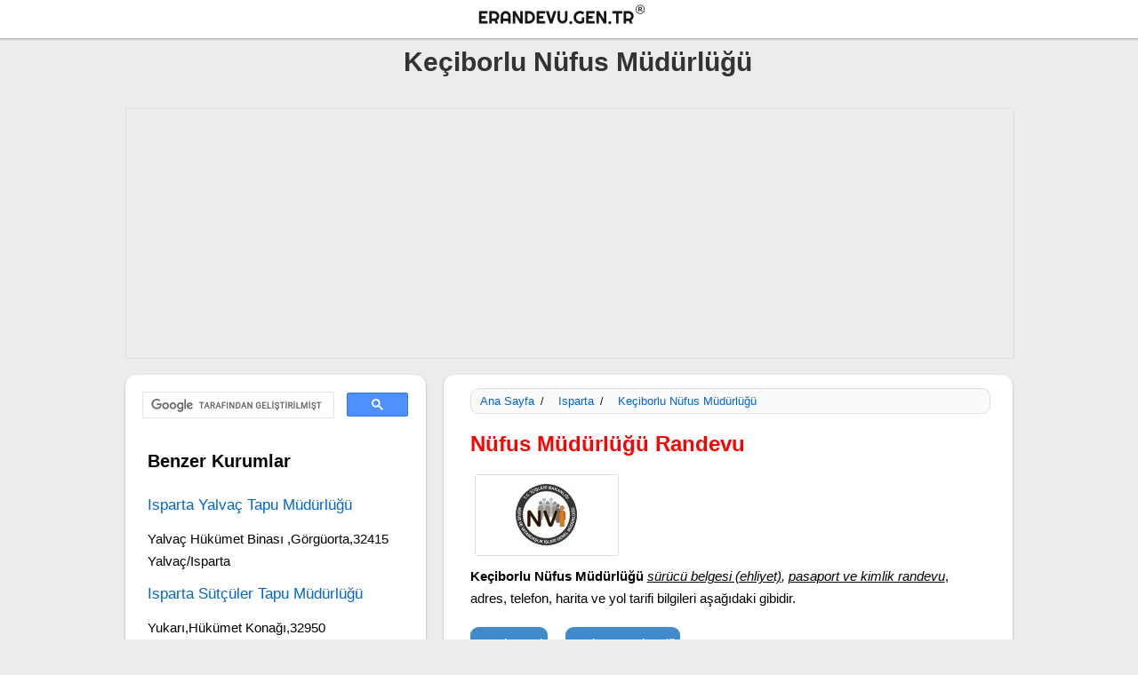

--- FILE ---
content_type: text/html; charset=iso-8859-9
request_url: https://www.erandevu.gen.tr/n/496-keciborlu-nufus-mudurlugu/
body_size: 5820
content:
<!DOCTYPE html><html lang="tr"><head><meta http-equiv="Content-Type" content="text/html; charset=iso-8859-9" /><meta http-equiv="Content-Script-Type" content="text/javascript" /><meta http-equiv="Content-Style-Type" content="text/css" /><meta name="viewport" content="width=device-width, initial-scale=1.0"><link href="https://www.erandevu.gen.tr/img/favicon.ico" rel="shortcut icon" type="image/x-icon" /><title>Keçiborlu Nüfus Müdürlüğü - Kimlik Randevu - Pasaport - Ehliyet - Adres - Telefon - İletişim</title><meta name="description" content="Keçiborlu Nüfus Müdürlüğü, yeni kimlik, ehliyet, sürücü belgesi, pasaport, online randevu al, adres, telefon, ulaşım, nerede, nasıl gidilir, harita, yol tarifi. "/><link rel="canonical" href="https://www.erandevu.gen.tr/n/496-keciborlu-nufus-mudurlugu/" /><meta name="robots" content="follow, index, all" /><meta name="copyright" content="© e-Randevu" /><link rel="copyright" href="//creativecommons.org/licenses/by-sa/3.0/" /><meta name="author" lang="tr" content="e-Randevu" /><meta property="og:image" content="https://www.erandevu.gen.tr/img/nvi_logo.jpg" /><meta property="og:title" content="Keçiborlu Nüfus Müdürlüğü - Kimlik Randevu - Adres - Telefon - İletişim" /><meta property="og:type" content="article" /><meta property="og:url" content="https://www.erandevu.gen.tr/n/496-keciborlu-nufus-mudurlugu/" /><meta property="og:description" content="Keçiborlu Nüfus Müdürlüğü, yeni kimlik online randevu al, adres, telefon, ulaşım, nerede, nasıl gidilir, harita, yol tarifi." /><meta property="og:site_name" content="e-Randevu" /><link rel="preconnect" href="https://www.google-analytics.com"/><link rel="preconnect" href="https://www.googleadservices.com"/><script async src="//pagead2.googlesyndication.com/pagead/js/adsbygoogle.js"></script><script> (adsbygoogle = window.adsbygoogle || []).push({ google_ad_client: "ca-pub-9408732110367257", enable_page_level_ads: true });</script><style type="text/css">.org-list-logo { width: 160px; height: 90px; margin: 20px 0 5px 25px; border: 1px solid #ddd; border-radius: 3px; display: inline-block;
}
.appointment-tmenu li,
h1,
h3,
h4,
h5 { display: inline-block; color: #000;
}
.appointment-left li,
.appointment-tmenu li,
.tag,
h1,
h2,
h3,
h4,
h5,
p,
span { font-family: Tahoma, Arial, Segoe, sans-serif;
}
.appointment-left li,
p,
span { display: inline-block;
}
.tag { color: #000;
}
.appointment-header,
.appointment-home,
.appointment-home-panel,
.appointment-left,
.appointment-view { box-shadow: 0 1px 3px rgba(0, 0, 0, 0.12), 0 1px 2px rgba(0, 0, 0, 0.24); transition: all 0.3s cubic-bezier(0.25, 0.8, 0.25, 1);
}
.appointment-tmenu li,
h1,
h2,
h3,
h4,
h5,
p { font-style: normal; font-variant: normal;
}
body { background: #ececec; margin: 0;
}
a { color: #0064D1; text-decoration: none;
}
a:hover { text-decoration: underline;
}
h2,
h3,
h5,
p { margin: 10px 0 0 20px;
}
.appointment-left ul { float: left; margin: 0 0 0 -20px;
}
.appointment-left li { font-size: 0.95em; width: 80%; background: #eee; padding: 15px; color: #000; margin: 5px 0 5px 20px; line-height: 10px; border-radius: 9px;
}
h1,
h3 { font-weight: 800;
}
h1 { font-size: 30px; margin: 0 0 0 20px;
}
p { font-size: 15px; line-height: 25px; color: #000; width: 90%;
}
.external-link { width: auto; border-radius: 12px; height: auto; padding: 7px; background: #efefef; margin: 7px 0 0 10px;
}
h3 { font-size: 20px; line-height: 30px;
}
.appointment-gen,
.appointment-top { height: auto; margin: auto; text-align: center; display: inline-block;
}
footer p,
h4,
p,
span { font-weight: 500;
}
h1 a { color: #333;
}
h1 a,
h2,
nav#nav-main li,
select option { display: inline-block;
}
h2 { color: red;width: 100%;
}
.appointment-top { width: 100%;
}
.appointment-gen { width: 998px;
}
.appointment-home,
.appointment-home-panel,
.appointment-view { margin: 15px 0 0; height: auto; border-radius: 12px;
}
.appointment-left { margin: 15px 0 0; border-radius: 12px;
}
.comment,
.item,
.l-item,
.tag,
.uitem { text-align: left;
}
.item iframe { border: 1px solid #ddd; border-radius: 12px;
}
.appointment-header { width: 100%; height: auto; background: #fff; display: inline-block; border-bottom: 0 solid #ccc;
}
.appointment-home { background: #fff; width: 998px;
}
.appointment-view { background: #fff; width: 640px; float: right;
}
.appointment-home-panel { background: url(<?PHPecho$url?>img/home_banner.jpg) top center no-repeat #fff; display: inline-block; width: 100%; border-top: 1px solid #ddd; background-size: cover;
}
.appointment-left { width: 338px; height: auto; float: left; background: #fff;
}
.appointment-i-left,
.appointment-i-right { width: 360px; height: auto; float: right; background: #fff;
}
.appointment-i-left { width: 560px; float: left;
}
.logo { width: 250px; height: 35px; display: inline-block; background-image: url("https://www.erandevu.gen.tr//img/logo.png"); background-repeat: no-repeat; background-size: cover; margin: 2px 0 2px 20px;
}
.i-title,
.item,
.l-item,
.logo img,
.uitem { height: auto;
}
.logo img { width: auto;
}
.appointment-tmenu { width: 200px; height: auto; float: right;
}
.tag,
.tbutton { font-size: 15px; float: left;
}
.tbutton { background: #428bca; display: inline-block; border-radius: 9px;
}
.tag { padding: 7px;
}
.category,
.date,
.dbutton,
.dli,
.license,
.tag { background: #428bca; display: inline-block; border-radius: 9px;
}
.category,
.date,
.license { float: left;
}
.dbutton,
.dli { padding: 7px;
}
.dbutton { font-size: 15px;
}
.dli { float: left;
}
.tbutton { margin: 10px 0 10px 20px; padding: 6px;
}
.dbutton a,
.tbutton a { color: #fff;
}
.dbutton { float: none; margin: 20px auto; width: 90%; background: #f60;
}
.category,
.date,
.license { background: #fff; border: 1px solid #ddd; padding: 0 5px; margin: 10px 0 0 20px; font-size: 13px;
}
.dli,
.tag { background: #ffefef;
}
.dli { margin: 20px 5px 5px 20px; width: auto; font-size: 14px;
}
.tag { margin: 20px 0 20px 10px; border: 1px solid #ddd; width: 93%;
}
.dimg,
.himg { width: 92%; margin: 20px 0 0 20px;
}
.dimg { margin: 10px 0 0 20px;
}
#tag,
.adres,
.tag a { font-size: 14px; margin: 0 0 0 10px;
}
.adres { width: 90%; margin: 15px 0 0 20px; color: #222;
}
.adres,
.meta { height: auto; float: left; line-height: 20px; text-align: left; display: inline-block;
}
.tel { margin: 15px 0 0 20px;
}
.tel,
.web { width: 90%; height: auto; float: left; line-height: 20px; text-align: left; display: inline-block; font-size: 14px; color: #222;
}
.meta { width: 90%; color: #f60; font-size: 14px; margin: 5px 0 0 20px;
}
.web { margin: 10px 0 10px 20px;
}
.item,
.l-item,
.uitem { width: 97%; display: inline-block; margin: 5px 0 0;
}
.appointment-footer li { width: 260px; height: 30px; float: left; color: #000; margin: 10px 0 0 20px; font: 15px/20px Tahoma, Verdana, Segoe, sans-serif;
}
.comment,
.sea,
.uitem li { width: 90%; display: inline-block; height: auto;
}
.uitem li { float: left; color: #000; font: 0.8em/20px Tahoma, Verdana, Segoe, sans-serif; font-size: 15px; line-height: 20px; margin: 10px 0 10px 20px;
}
.comment,
.sea { margin: 15px 0 0;
}
.sea { margin: 20px 0 0 20px;
}
.title { margin: 15px 0 10px;
}
.i-left { margin: 10px 0 15px 20px;
}
.b-left { margin: 10px 0 10px 20px; width: 106px; line-height: 30px;
}
.b-left,
.detail-list,
.home-list { border-radius: 9px; float: left; background: #f9f9f9; padding: 0 15px; border: 1px solid #ddd;
}
.detail-list { margin: 10px 0 10px 20px; line-height: 30px;
}
.home-list { width: 93%; height: auto; display: inline-block;
}
.detail-list,
footer { width: 88%; height: auto;
}
.detail-list h4,
.home-list,
.t-list,
h4 { font-size: 17px; line-height: 20px; margin: 10px 0 10px 5px;
}
.detail-list p,
.home-list p { margin: 0 0 10px 5px;
}
.t-list { margin: 10px 0 0 20px; width: 90%; line-height: 30px;
}
.c-msg { font-size: 13px; line-height: 25px;
}
.i-title { width: 95%; float: left; margin: 15px 0 10px 20px; display: inline-block;
}
.exp,
.label,
select { width: 90%; float: left;
}
select { border: 1px solid #ccc; margin: 5px 0 20px 20px; background: #fff; height: 38px; border-radius: 9px;
}
select option { background: #fff; height: 10px;
}
.exp,
.label { height: auto; line-height: 25px; text-align: left; display: inline-block;
}
.label { margin: 15px 0 0 20px;
}
.label,
nav#nav-main a:hover { color: #f60;
}
.exp { color: #000; margin: 5px 0 10px 20px;
}
#nav-trigger,
.appointment-footer,
.appointment-footer li { display: inline-block; text-align: center;
}
.appointment-footer { width: 100%; height: auto; margin: 40px auto 0; background: #fff; border-top: 1px solid #ddd;
}
.breadcrumb li,
.sla { font-family: Arial; color: #000; font-weight: 500; display: inline-block;
}
.breadcrumb { width: 94%; height: auto; text-align: left; margin: 10px 0 10px 20px; border: 1px solid #ddd; float: left; background: #fafafa; border-radius: 9px;
}
.breadcrumb li { font-size: 13px; margin: 6px 0 0 10px;
}
.sla { font-size: 12px; margin: 0 7px; width: auto;
}
#nav-trigger span,
.appointment-footer li a { display: inline-block; color: #000;
}
footer { width: 95%; margin: 0 0 20px;
}
footer p,
span { font-size: 13px; line-height: 25px; color: #000;
}
footer span { font-size: 16px; color: #000; margin: 25px 0 0;
}
@media (min-width: 240px) and (max-width: 950px) { .appointment-left, .breadcrumb { background: #fff; } h1 { font-size: 24px; } h2 { font-size: 20px; }
h3 { font-size: 18px; } p { font-size: 15px; } .appointment-gen { width: 95%; display: inline-block; height: auto; margin: auto; text-align: center; } .appointment-header { height: auto; } .logo { width: 200px; display: inline-block; } .appointment-left, .appointment-tmenu, .breadcrumb { width: 100%; height: auto; float: left; } .breadcrumb { width: 94%; text-align: left; margin: 3px 0 0 15px; } .breadcrumb li { display: inline-block; color: #000; margin: 6px 0 0 10px; font: 500 13px Arial; } select { width: 90%; } .appointment-home, .appointment-i-left, .appointment-i-right, .appointment-view { width: 100%; } .exp { margin: 10px 0 10px 20px; } .i-title { margin: 20px 0 0 20px; } .b-left, .detail-list, .home-list, .tag { width: 83%; height: auto; display: inline-block; } .b-left { width: 100px; margin: 10px 0 10px 10px; }
}
#nav-trigger { display: none;
}
#nav-trigger span { padding: 5px; font-family: Tahoma, Arial, Segoe, sans-serif; background-color: #333; font-weight: 400; color: #fff; cursor: pointer; text-transform: uppercase;
}
#nav-trigger span.open:after,
#nav-trigger span:after { border-left: solid 0 transparent; border-right: solid 0 transparent;
}
#nav-trigger span:after { display: inline-block; margin-left: 10px; width: 20px; height: 10px; content: ""; border-top: solid 0 #fff;
}
#nav-trigger span:hover { background-color: #555;
}
#nav-trigger span.open:after { border-top: none; border-bottom: solid 0 #fff;
}
nav { margin-bottom: 0;
}
nav#nav-main { background-color: #none; padding: 0;
}
nav#nav-main ul { list-style-type: none; margin: 0; padding: 0; height: 10px; text-align: center;
}
nav#nav-main li { padding: 10px 0 0 5px; font-size: 13px;
}
nav#nav-main li:last-child { border-right: none;
}
nav#nav-main a { display: block; color: #4862a3; font-family: Tahoma, Arial, Segoe, sans-serif; padding: 0 3px;
}
nav#nav-mobile,
nav#nav-mobile ul { position: relative; display: none;
}
nav#nav-mobile ul { list-style-type: none; left: 0; right: 0; margin-left: auto; margin-right: auto; text-align: center; background-color: #555;
}
nav#nav-mobile li { display: block; padding: 5px 0; margin: 0 5px; border-bottom: solid 0 #950025;
}
nav#nav-mobile li:last-child { border-bottom: none;
}
nav#nav-mobile a { display: block; color: #fff; padding: 10px; font: 13px Tahoma, Arial, Segoe, sans-serif;
}
nav#nav-mobile a:hover { background-color: #151515; color: #fff;
}
@media all and (max-width: 900px) { nav#nav-main { display: none; } #nav-trigger, nav#nav-mobile { display: block; }
}</style><style type="text/css">.ad-seg{ width:998px; height:98px;margin:20px auto 0px 0px;
text-align: center;display:inline-block;border: 1px solid #ddd; border-radius:3px;
}
.ad-item { width: 338px; margin:20px 0 0 20px;height: 283px;display:inline-block;
}
.ad-item-l { width: 300px; margin: 15px auto 0;height: auto;
}
.ad-item-le { width: 337px; display: inline-block; margin: 15px 0 0;height: 281px;display:inline-block;
}
@media (min-width:240px) and (max-width:950px) {
.ad-seg,.ad-item{ width:95%; height:auto;margin:15px 0 0px 0px;
}
.ad-seg{ width:95%; height:102px;margin:10px auto 0px 0px;
}
.ad-item{margin:17px auto 0px 0px;
}
}</style></head><body><div class="appointment-top"><div class="appointment-header"><a href="https://www.erandevu.gen.tr/" class="logo" title="e-Randevu Ana Sayfa'ya Git"></a></div><div class="appointment-gen"><h1 class="i-left"><a href="https://www.erandevu.gen.tr/n/496-keciborlu-nufus-mudurlugu/" title="Keçiborlu Nüfus Müdürlüğü">Keçiborlu Nüfus Müdürlüğü</a></h1><div class="ad-seg"><script async src="//pagead2.googlesyndication.com/pagead/js/adsbygoogle.js"></script><ins class="adsbygoogle" style="display:block" data-ad-client="ca-pub-9408732110367257" data-ad-slot="5811235326" data-ad-format="auto"></ins><script>(adsbygoogle = window.adsbygoogle || []).push({});</script></div><div class="appointment-view"><div class="item"><div class="breadcrumb"><li><a href="https://www.erandevu.gen.tr/">Ana Sayfa</a></li><p class="sla">/</p><li><a href="https://www.erandevu.gen.tr/nufus-mudurlukleri/42-isparta/">Isparta</a></li><p class="sla">/</p><li><a href="https://www.erandevu.gen.tr/n/496-keciborlu-nufus-mudurlugu/">Keçiborlu Nüfus Müdürlüğü</a></li></div><h2>Nüfus Müdürlüğü Randevu</h2><div class="org-list-logo"><img src="https://www.erandevu.gen.tr/img/nvi_logo.jpg" title="Keçiborlu Nüfus Müdürlüğü" alt="Keçiborlu Nüfus Müdürlüğü" height="auto" width="160"/></div><p class="exp"><strong>Keçiborlu Nüfus Müdürlüğü</strong> <em><u>sürücü belgesi (ehliyet)</u>, <u>pasaport ve kimlik randevu</u></em>, adres, telefon, harita ve yol tarifi bilgileri aşağıdaki gibidir.</p><span class="tbutton"><a target="_blank" href="https://randevu.nvi.gov.tr/#/nvi/randevu-al" title="Nüfüs müdürlüğü Randevu Al" rel="nofollow">Randevu Al</a></span><span class="tbutton"><a href="#map" title="Google Haritalarda Görüntüle">Harita ve Yol Tarifi</a></span><span class="meta"><strong>Nüfus ve Vatandaşlık Müdürlüğü - Isparta'da Resmi Daire</strong> </span><span class="tel"><strong>Telefon : </strong> 0-246-541 54 66</span><span class="tel"><strong>Randevu T : </strong> 199</span><span class="adres"><strong>Adres : </strong> Yukarı Mahalle Atatürk Cad. No:88 Hükümet Konağı Keçiborlu, Isparta, Isparta</span><span class="web"><strong>Web : </strong><a target="_blank" href="https://www.nvi.gov.tr " rel="nofollow">https://www.nvi.gov.tr</a></span><span class="tbutton"><a href="#working" title="Keçiborlu Nüfus Müdürlüğü Çalışma Saatleri">İş Saatleri</a></span><span class="tbutton"><a target="_blank" href="https://www.erandevu.gen.tr/iletisim-hata-bildir/" rel="nofollow">Hata Bildir</a></span><p></p><div class="ad-item"><script async src="//pagead2.googlesyndication.com/pagead/js/adsbygoogle.js"></script><ins class="adsbygoogle" style="display:block" data-ad-client="ca-pub-9408732110367257" data-ad-slot="5811235326" data-ad-format="auto"></ins><script>(adsbygoogle = window.adsbygoogle || []).push({});</script></div><p></p><div class="tag"><span id="tag">Etiketler : </span><span><a href="#randevu" rel="tag">randevu al</a></span>,<span><a href="#Keçiborlu Nüfus Müdürlüğü" rel="tag">Keçiborlu Nüfus Müdürlüğü</a></span>,<span><a href="#" rel="tag">kimlik randevu</a></span>, <span><a href="#" rel="tag">ehliyet(sürücü belgesi) randevu</a></span>,<span><a href="#" rel="tag">pasaport</a></span>, <span><a href="#adres" rel="tag">adres</a></span>, <span><a href="#telefon" rel="tag">telefon</a></span>, <span><a href="#yol-tarifi" rel="tag">yol tarifi al</a></span>, <span><a href="#ulaşım" rel="tag">ulaşım</a></span>, <span><a href="#nasıl-gidilir" rel="tag">nasıl gidilir</a></span>, <span><a href="#nerede" rel="tag">nerede</a></span>, <span><a href="#iletişim" rel="tag">iletişim bilgileri</a></span>, <span><a href="#online-randevu" rel="tag">online randevu</a></span>,<span><a href="#e-randevu" rel="tag">e-randevu</a></span></div><h3 class="i-left">Keçiborlu Nüfus Müdürlüğü Haritası</h3><p id="map"><iframe width="100%" height="300" title="Keçiborlu Nüfus Müdürlüğü" frameborder="0" src="https://www.google.com/maps/embed/v1/place?key=AIzaSyAe-pwSRvrERJDoxOzNA_bCHYgUPSiRlWY&q=Keciborlu Nufus Mudurlugu&language=tr"></iframe></p><span class="tbutton"><a target="_blank" href="https://www.google.com/maps/dir/?api=1&destination=KeÃ§iborlu NÃ¼fus MÃ¼dÃ¼rlÃ¼ÄŸÃ¼" title="Keçiborlu Nüfus Müdürlüğü Yol Tarifi Al">Yol Tarifi Al</a></span><div class="item"><h3 class="i-left" id="working">Çalışma Saatleri</h3><p><b>Pazartesi</b> 8:00-12:00 13:00-17:00 </p><p><b>Salı</b> 8:00-12:00 13:00-17:00 </p><p><b>Çarşamba</b> 8:00-12:00 13:00-17:00 </p><p><b>Perşembe</b> 8:00-12:00 13:00-17:00 </p><p><b>Cuma</b> 8:00-12:00 13:00-17:00 </p><p></p></div></div><div class="item"><h3 class="i-left">Diğer Isparta Nüfus ve Vatandaşlık Müdürlükleri</h3><h4 class="t-list"><a href="https://www.erandevu.gen.tr/n/497-isparta-senirkent-nufus-mudurlugu/" title="Isparta Senirkent Nüfus Müdürlüğü">Isparta Senirkent Nüfus Müdürlüğü</a></h4><p>Pazar Mah. Çaldıran Cad. Hükümet Konağı 8/A Blok Kat:1 Oda No:101-105, Isparta</p><h4 class="t-list"><a href="https://www.erandevu.gen.tr/n/501-yalvac-nufus-mudurlugu/" title="Yalvaç Nüfus Müdürlüğü">Yalvaç Nüfus Müdürlüğü</a></h4><p>Görgü Cami Mah. Fabrika Cad. Hükümet Konağı Kat:1 Yalvaç, Isparta</p><h4 class="t-list"><a href="https://www.erandevu.gen.tr/n/500-uluborlu-nufus-mudurlugu/" title="Uluborlu Nüfus Müdürlüğü">Uluborlu Nüfus Müdürlüğü</a></h4><p>Güreşyeri Mah. Festival Cad. Hükümet Konağı No:4 Uluborlu, Isparta</p><h4 class="t-list"><a href="https://www.erandevu.gen.tr/n/502-yenisarbademli-nufus-mudurlugu/" title="Yenişarbademli Nüfus Müdürlüğü">Yenişarbademli Nüfus Müdürlüğü</a></h4><p>Cumhuriyet Cad. Hükümet Konağı Kat:4 Yenişarbademli, Isparta</p><h4 class="t-list"><a href="https://www.erandevu.gen.tr/n/499-sarkikaraagac-nufus-mudurlugu/" title="Şarkikaraağaç Nüfus Müdürlüğü">Şarkikaraağaç Nüfus Müdürlüğü</a></h4><p>Camikebir Mah. Alaattin Akgün Cad. 112. Sk. No:5 Hükümet Konağı</p><p></p></div></div><div class="appointment-left"><div class="l-item"><script> (function() { var cx = '017887321661764555798:jijeqvf1sby'; var gcse = document.createElement('script'); gcse.type = 'text/javascript'; gcse.async = true; gcse.src = 'https://cse.google.com/cse.js?cx=' + cx; var s = document.getElementsByTagName('script')[0]; s.parentNode.insertBefore(gcse, s); })();</script><gcse:search></gcse:search><h3 class="i-title">Benzer Kurumlar</h3><h4 class="t-list"><a href="https://www.erandevu.gen.tr/t/396-isparta-yalvac-tapu-mudurlugu/" title="Isparta Yalvaç Tapu Müdürlüğü">Isparta Yalvaç Tapu Müdürlüğü</a></h4><p>Yalvaç Hükümet Binası ,Görgüorta,32415 Yalvaç/Isparta</p><h4 class="t-list"><a href="https://www.erandevu.gen.tr/t/402-isparta-sutculer-tapu-mudurlugu/" title="Isparta Sütçüler Tapu Müdürlüğü">Isparta Sütçüler Tapu Müdürlüğü</a></h4><p>Yukarı,Hükümet Konağı,32950 Sütçüler/Isparta</p><h4 class="t-list"><a href="https://www.erandevu.gen.tr/t/397-isparta-gonen-tapu-mudurlugu/" title="Isparta Gönen Tapu Müdürlüğü">Isparta Gönen Tapu Müdürlüğü</a></h4><p>Pazar,İdare Sk.,32090 Gönen/Isparta</p><h4 class="t-list"><a href="https://www.erandevu.gen.tr/419-sarkikaraagac-devlet-hastanesi/" title="Şarkikaraağaç Devlet Hastanesi">Şarkikaraağaç Devlet Hastanesi</a></h4><p>Ulvikale Mahallesi, Hastane Cad., 32800 Şarkikaraağaç/Isparta</p><h4 class="t-list"><a href="https://www.erandevu.gen.tr/415-isparta-agiz-ve-dis-sagligi-merkezi/" title="Isparta Ağız Ve Diş Sağlığı Merkezi">Isparta Ağız Ve Diş Sağlığı Merkezi</a></h4><p>Sanayi Mah. 142. Cad. No:72/A Merkez,Isparta</p></p></p></div></div></div><div class="appointment-footer"><div class="appointment-gen"><ul><li><a href="https://www.erandevu.gen.tr/">Ana Sayfa</a></li><li><a target="_blank" href="https://www.erandevu.gen.tr/hakkinda-kullanim-sartlari/" rel="nofollow">Hakkında - Kullanım Şartları</a></li><li><a target="_blank" href="https://www.erandevu.gen.tr/iletisim-hata-bildir/">Hata Bildir</a></li><li><a href="https://www.erandevu.gen.tr/site-haritasi/">Site Haritası</a></li></ul></div><footer><p>Erandevu.Gen.tr,
Türkiyedeki <b>Bankaların</b>, <strong>resmi kurumların</strong>, <strong>hastanelerin</strong>, ve daha bir çok işletmenin adres , telefon, harita konum bilgilerini şehir şehir listeler halinde içerisinde toplayan, <u> ayrıca günlük hayatta ihtiyaç duyulan başka bilgileride içeren tamamen ücretsiz </u> resmi kurumlar ve online yaşam rehberidir.
Erandevu.Gen.Tr kısayol linkleri içerir ve sadece yönlendirme yapar.
Erandevu.Gen.Tr'nin hiçbir kurum ve kuruluşla ilgisi yoktur kurumların resmi web sitesi'de değildir.Erandevu.Gen.Tr içerisindeki bilgileri güncel tutmak için yoğun çaba göstermesine rağmen veri tabanında güncelliğini yitirmiş blgiler olabilir bu nedenle sitemiz sunduğu bilgilerin tam olarak güncelliğini ve doğruluğunu garanti etmez.Sitede yer alan kurumların logolarının telif hakları ilgili kurumun kendisine aittir.Bu sitede sadece tanıtım amaçlı kullanılmıştır.</p> <span>2017 e-Randevu</span></footer><script async src="https://www.googletagmanager.com/gtag/js?id=G-8GD6XP1P7V"></script><script> window.dataLayer = window.dataLayer || []; function gtag(){dataLayer.push(arguments);} gtag('js', new Date()); gtag('config', 'G-8GD6XP1P7V');</script></div></body></html>

--- FILE ---
content_type: text/html; charset=utf-8
request_url: https://www.google.com/recaptcha/api2/aframe
body_size: 96
content:
<!DOCTYPE HTML><html><head><meta http-equiv="content-type" content="text/html; charset=UTF-8"></head><body><script nonce="EctsXQqGcVYrNolZSp2MAQ">/** Anti-fraud and anti-abuse applications only. See google.com/recaptcha */ try{var clients={'sodar':'https://pagead2.googlesyndication.com/pagead/sodar?'};window.addEventListener("message",function(a){try{if(a.source===window.parent){var b=JSON.parse(a.data);var c=clients[b['id']];if(c){var d=document.createElement('img');d.src=c+b['params']+'&rc='+(localStorage.getItem("rc::a")?sessionStorage.getItem("rc::b"):"");window.document.body.appendChild(d);sessionStorage.setItem("rc::e",parseInt(sessionStorage.getItem("rc::e")||0)+1);localStorage.setItem("rc::h",'1769046971966');}}}catch(b){}});window.parent.postMessage("_grecaptcha_ready", "*");}catch(b){}</script></body></html>